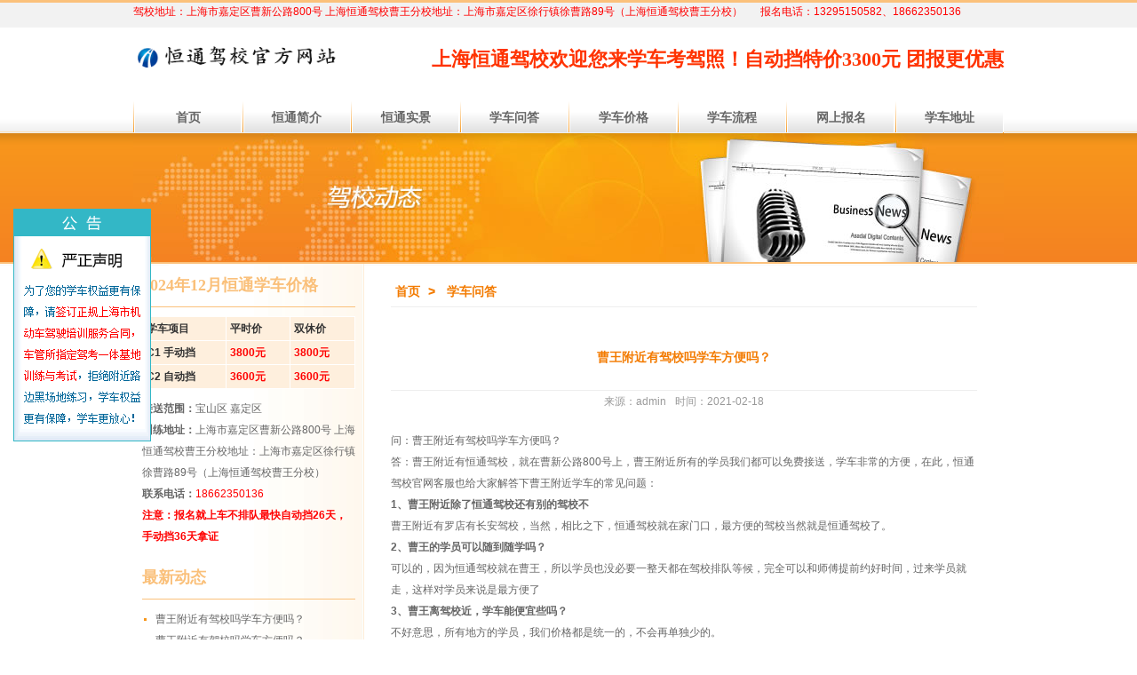

--- FILE ---
content_type: text/html; charset=utf-8,text/html; charset=UTF-8
request_url: http://www.htjxsh.cn/index.php?c=show&id=22
body_size: 3621
content:

<!DOCTYPE HTML>
<html>
<head>
<meta http-equiv="Content-Type" content="text/html; charset=utf-8">
<title>曹王附近有驾校吗学车方便吗？</title>
<meta name="Description" content="问：曹王附近有驾校吗学车方便吗？答：曹王附近有恒通驾校，就在曹新公路800号上，曹王附近所有的学员我们都可以免费接送，学车非常的方便，在此，恒通驾校官网客服也给大家解答下曹王附近学车的常见问题：1、曹...">
<meta name="Keywords" content="">
<meta http-equiv="Cache-Control" content="no-transform">
<meta http-equiv="Cache-Control" content="no-siteapp">
<meta name="viewport" content="width=device-width,initial-scale=1,maximum-scale=1,user-scalable=yes">
<meta name="applicable-device" content="pc,mobile">
<link rel="stylesheet" rev="stylesheet" href="static/css/main.css" type="text/css" media="screen">
<script src="static/js/jquery-1.7.1.min.js" type="text/javascript"></script>
<script type="text/javascript" language="javascript">
$(function () {
	var windoww = $(window).width();
	$('.sp_nav').click(function () {
		$('.sp_nav').toggleClass('sp_nav_se');
		$('.nav').toggleClass('nav_show');
	});	
});
</script>
</head>
<body>
<!-- #BeginLibraryItem "../Library/header.lbi" -->
<div class="wp header">
  <div class="head_top">
    <div class="address"><strong>驾校地址：上海市嘉定区曹新公路800号     上海恒通驾校曹王分校地址：上海市嘉定区徐行镇徐曹路89号（上海恒通驾校曹王分校）</strong><strong>报名电话：13295150582、18662350136</strong></div>
    <ul class="language">
    </ul>
  </div>
  <div class="head_logo">
    <div class="logo"><a href="/"><img src="http://www.htjxsh.cn/uploadfile/202102/cd4d6c2ee09e.png" alt=""></a></div>
    <div class="sp_nav"> <span></span> <span></span> <span></span> </div>
    <div class="t_state">上海恒通驾校欢迎您来学车考驾照！自动挡特价3300元  团报更优惠</div>
  </div>
  <ul class="nav">
    <li><a href="/"><span>首页</span></a></li>
	 
    <li><a href="http://www.htjxsh.cn/index.php?c=category&id=1"><span>恒通简介</span></a> </li>
     
    <li><a href="http://www.htjxsh.cn/index.php?c=category&id=2"><span>恒通实景</span></a> </li>
     
    <li><a href="http://www.htjxsh.cn/index.php?c=category&id=3"><span>学车问答</span></a> </li>
     
    <li><a href="http://www.htjxsh.cn/index.php?c=category&id=4"><span>学车价格</span></a> </li>
     
    <li><a href="http://www.htjxsh.cn/index.php?c=category&id=5"><span>学车流程</span></a> </li>
     
    <li><a href="http://www.htjxsh.cn/index.php?c=category&id=6"><span>网上报名</span></a> </li>
     
    <li><a href="http://www.htjxsh.cn/index.php?c=category&id=7"><span>学车地址</span></a> </li>
      </ul>
</div>

<!-- #EndLibraryItem -->
<div class="wp sub_banner"> <img src="http://www.htjxsh.cn/uploadfile/202102/220e724a1bdbd11.jpg"> </div>
<div class="wp sub_main"><!-- #BeginLibraryItem "../Library/menu_1.lbi" -->
 <div class="sub_menu">
    <h3>2024年12月恒通学车价格</h3>
    <div class="sub_box">
      <table class="sub_table">
        <tbody>
          <tr>
            <td>学车项目</td>
            <td>平时价</td>
            <td>双休价</td>
          </tr>
          <tr>
              <td>C1 手动挡</td>
              <td><span class="red">3800元</span></td>
<td><span class="red">3800元</span></td>            </tr>
            <tr>
              <td>C2 自动挡</td>
               <td><span class="red">3600元</span></td>
<td><span class="red">3600元</span></td>            </tr>
             
        </tbody>
      </table>
      <p><strong>接送范围：</strong>宝山区 嘉定区 </p>
      <p><strong>训练地址：</strong>上海市嘉定区曹新公路800号     上海恒通驾校曹王分校地址：上海市嘉定区徐行镇徐曹路89号（上海恒通驾校曹王分校） </p>
      <p><strong>联系电话：</strong><span class="red">18662350136</span></p>
      <p><strong class="red">注意：报名就上车不排队最快自动挡26天，手动挡36天拿证</strong></p>
    </div>
    <h3>最新动态</h3>
    <div class="sub_box">
      <ul>
  		        <li><a href="http://www.htjxsh.cn/index.php?c=show&id=23" target="_blank">曹王附近有驾校吗学车方便吗？</a></li>
               <li><a href="http://www.htjxsh.cn/index.php?c=show&id=22" target="_blank">曹王附近有驾校吗学车方便吗？</a></li>
               <li><a href="http://www.htjxsh.cn/index.php?c=show&id=24" target="_blank">曹王附近有驾校吗学车方便吗？</a></li>
               <li><a href="http://www.htjxsh.cn/index.php?c=show&id=25" target="_blank">上海恒通驾校c照科目三考试地区是哪几条路</a></li>
               <li><a href="http://www.htjxsh.cn/index.php?c=show&id=26" target="_blank">上海恒通驾校c照科目三考试地区是哪几条路</a></li>
             </ul>
    </div>
  </div>
  
<!-- #EndLibraryItem --><div class="article_bdoy">
    <div class="h_nav"><a href=" ">首页</a>  &gt;&nbsp;&nbsp;<a href="/index.php?c=category&id=3" >学车问答</a></div>
    <div class="article_info">
      <h1 class="news_title">曹王附近有驾校吗学车方便吗？</h1>
      <p class="news_date"><span>来源：admin</span><span>时间：2021-02-18</span></p>
      <p> 
	  <p><span style="color: rgb(102, 102, 102); font-family: Tahoma, Verdana, Arial, Simsun, &quot;microsoft yahei&quot;, Mingliu, Verdana, Helvetica, Lucida; font-size: 12px; background-color: rgb(255, 255, 255);">问：曹王附近有驾校吗学车方便吗？</span><br/><span style="color: rgb(102, 102, 102); font-family: Tahoma, Verdana, Arial, Simsun, &quot;microsoft yahei&quot;, Mingliu, Verdana, Helvetica, Lucida; font-size: 12px; background-color: rgb(255, 255, 255);">答：曹王附近有恒通驾校，就在曹新公路800号上，曹王附近所有的学员我们都可以免费接送，学车非常的方便，在此，恒通驾校官网客服也给大家解答下曹王附近学车的常见问题：</span><br/><strong style="color: rgb(102, 102, 102); font-family: Tahoma, Verdana, Arial, Simsun, &quot;microsoft yahei&quot;, Mingliu, Verdana, Helvetica, Lucida; font-size: 12px; white-space: normal; background-color: rgb(255, 255, 255);">1、曹王附近除了恒通驾校还有别的驾校不</strong><span style="color: rgb(102, 102, 102); font-family: Tahoma, Verdana, Arial, Simsun, &quot;microsoft yahei&quot;, Mingliu, Verdana, Helvetica, Lucida; font-size: 12px; background-color: rgb(255, 255, 255);"></span><br/><span style="color: rgb(102, 102, 102); font-family: Tahoma, Verdana, Arial, Simsun, &quot;microsoft yahei&quot;, Mingliu, Verdana, Helvetica, Lucida; font-size: 12px; background-color: rgb(255, 255, 255);">曹王附近有罗店有长安驾校，当然，相比之下，恒通驾校就在家门口，最方便的驾校当然就是恒通驾校了。</span><br/><strong style="color: rgb(102, 102, 102); font-family: Tahoma, Verdana, Arial, Simsun, &quot;microsoft yahei&quot;, Mingliu, Verdana, Helvetica, Lucida; font-size: 12px; white-space: normal; background-color: rgb(255, 255, 255);">2、曹王的学员可以随到随学吗？</strong><span style="color: rgb(102, 102, 102); font-family: Tahoma, Verdana, Arial, Simsun, &quot;microsoft yahei&quot;, Mingliu, Verdana, Helvetica, Lucida; font-size: 12px; background-color: rgb(255, 255, 255);"></span><br/><span style="color: rgb(102, 102, 102); font-family: Tahoma, Verdana, Arial, Simsun, &quot;microsoft yahei&quot;, Mingliu, Verdana, Helvetica, Lucida; font-size: 12px; background-color: rgb(255, 255, 255);">可以的，因为恒通驾校就在曹王，所以学员也没必要一整天都在驾校排队等候，完全可以和师傅提前约好时间，过来学员就走，这样对学员来说是最方便了</span><br/><strong style="color: rgb(102, 102, 102); font-family: Tahoma, Verdana, Arial, Simsun, &quot;microsoft yahei&quot;, Mingliu, Verdana, Helvetica, Lucida; font-size: 12px; white-space: normal; background-color: rgb(255, 255, 255);">3、曹王离驾校近，学车能便宜些吗？</strong><span style="color: rgb(102, 102, 102); font-family: Tahoma, Verdana, Arial, Simsun, &quot;microsoft yahei&quot;, Mingliu, Verdana, Helvetica, Lucida; font-size: 12px; background-color: rgb(255, 255, 255);"></span><br/><span style="color: rgb(102, 102, 102); font-family: Tahoma, Verdana, Arial, Simsun, &quot;microsoft yahei&quot;, Mingliu, Verdana, Helvetica, Lucida; font-size: 12px; background-color: rgb(255, 255, 255);">不好意思，所有地方的学员，我们价格都是统一的，不会再单独少的。</span><br/><strong style="color: rgb(102, 102, 102); font-family: Tahoma, Verdana, Arial, Simsun, &quot;microsoft yahei&quot;, Mingliu, Verdana, Helvetica, Lucida; font-size: 12px; white-space: normal; background-color: rgb(255, 255, 255);">4、恒通驾校是考场吗</strong><span style="color: rgb(102, 102, 102); font-family: Tahoma, Verdana, Arial, Simsun, &quot;microsoft yahei&quot;, Mingliu, Verdana, Helvetica, Lucida; font-size: 12px; background-color: rgb(255, 255, 255);"></span><br/><span style="color: rgb(102, 102, 102); font-family: Tahoma, Verdana, Arial, Simsun, &quot;microsoft yahei&quot;, Mingliu, Verdana, Helvetica, Lucida; font-size: 12px; background-color: rgb(255, 255, 255);">是的，恒通驾校既是学车基地，也是考试基地，大家在恒通驾校里面学就在里面考，不用跑到其他基地考试的。</span></p>      </p>
     </div>
  </div>
</div>
<!-- #BeginLibraryItem "../Library/footer.lbi" --><div class="state"></div>

<div class="foot">
  <div class="footer wp">
    <p class="copyright"><span>总部地址：上海市嘉定区曹新公路800号     上海恒通驾校曹王分校地址：上海市嘉定区徐行镇徐曹路89号（上海恒通驾校曹王分校）&nbsp;&nbsp;电话：18662350136</span></p>
    <p class="copyright"><span>上海恒通驾校官方网站--上海恒通机动车驾驶员培训有限公司欢迎您! 报名电话 15801962079 13295150582 18912650512</span><span><a href="https://beian.miit.gov.cn/" target="_blank">沪ICP备2023002320号-1</a></span></p>
  </div>
  <div class="foot_nav"> <a href="tel:18662350136" class="f_1">电话咨询</a><a href="/index.php?c=category&id=6">立即报名</a> </div>
</div>

<!-- #EndLibraryItem --></body>
</html>


--- FILE ---
content_type: text/css
request_url: http://www.htjxsh.cn/static/css/main.css
body_size: 7619
content:

/** 清除内外边距 **/
body, h1, h2, h3, h4, h5, h6, hr, p, blockquote, /* structural elements 结构元素 */
dl, dt, dd, ul, ol, li, /* list elements 列表元素 */
pre, /* text formatting elements 文本格式元素 */
form, button, input, textarea, /* form elements 表单元素 */
th, td /* table elements 表格元素 */ {
    margin: 0;
    padding: 0;
}
body{ background:url(../image/bg.png) repeat-x; background-color:#FFF;}
body,
button, input, select, textarea /* for ie */ {
    font: 12px/1.5 Tahoma,Verdana,Arial,Simsun,"microsoft yahei",Mingliu,Verdana, Helvetica,Lucida;
}
h1, h2, h3, h4, h5, h6 { font-size: 100%; }

small { font-size: 12px; } /* 小于 12px 的中文很难阅读，让 small 正常化 */
ul, ol { list-style: none; }

/** 重置文本格式元素 **/
a { text-decoration: none; color:#666666 }
a:hover { text-decoration: underline; cursor:pointer; color:#f47c00; }

ins{text-decoration:none}

sup { vertical-align: text-top; } /* 重置，减少对行高的影响 */
sub { vertical-align: text-bottom; }

/** 重置表单元素 **/ img { border: 0; width:100%;} /* img 搭车：让链接里的 img 无边框 gai*/
button, input, select, textarea { font-size: 100%; } /* 使得表单元素在 ie 下能继承字体大小 */
/* 注：optgroup 无法扶正 */

/** 重置表格元素 **/
table { border-collapse: collapse; border-spacing: 0; }
/*reset*/

option{ padding-left:4px;}

/*-----reset--------------------------------------------------------------------------------------------*/

/*-----grids--------------------------------------------------------------------------------------------*/
/* 隐藏 */
.hide{ display: none; }
.invisible { visibility: hidden; }

/* 清除浮动 */
.clearfix:after { content: '\20'; display: block; height: 0; clear: both; }
.clearfix { *zoom: 1; }


/*浮动*/
.fl{ float:left;}
.fr{ float:right;}

/*框架DIV*/
.wp:after { content: '\20'; display: block; height: 0; clear: both; }
.wp{ width:980px; margin:auto; clear:left; *zoom: 1;}

.wp_s:after { content: '\20'; display: block; height: 0; clear: both; }
.wp_s{ width:978px; margin:auto; clear:left; *zoom: 1;}


/*margin  ex. m_t_10*/

.m_b_15{ margin-bottom:15px;}

/*-----grids--------------------------------------------------------------------------------------------*/

/*-----common-------------------------------------------------------------------------------------------*/

.header{ height:150px; position:relative;}

.logo{ position:absolute; width:239px; height:72px; top:40px; }
.language{ border-top:3px solid #f7971b; float:right;position:relative;}
.language li{ float:left; background:url(../image/language_line.png) no-repeat right 7px; position:relative; right:-1px; padding:0 10px 0 11px; line-height:21px;}
.language li a{ color:#999999}

.language li.company-code{color:#f7971a; position:absolute; right:200px; white-space:nowrap; background:none}


.foot{ background:#F3F3F3;}
.footer{ border-top:1px solid #E7E7E7; position:relative; width:980px; padding:10px 0px; }

.foot_link{ width:980px;margin:0px auto;text-align:center;padding:5px 0px;}
.foot_link span{  padding:0px 5px; color:#CCCCCC; line-height:22px;}
.copyright{ clear:both; color:#999999; padding:0px 5px; line-height:22px;text-align:center;}
.mainsite{ position:absolute; right:0px; top:10px; color:#666666;}
.mainsite a span{text-decoration:underline;margin-right:6px;}
.mainsite a:hover{ text-decoration:none}
.mainsite a:hover span{text-decoration:underline;}


.mail-form{ width:350px; height:24px; border:1px solid #cccccc;}
.mail-form1{ width:150px; height:24px; border:1px solid #cccccc;}
.mail-textarea{width:350px; height:80px; border:1px solid #cccccc;}
.form-tbl{}
.form-tbl th{ text-align:right; font-weight:normal}
.form-tbl th span{ color:#ff6600; font-family:simsun}
span.star{ color:#ff6600; font-family:simsun}
.form-tbl td,.form-tbl th{ padding:10px 5px; vertical-align:top;}
.form-tbl td ul li{ font-family:Tahoma; vertical-align:middle;}
.form-tbl td ul li input{font-family:Tahoma; vertical-align:middle;}
.form-btn-1{ width:64px; height:30px; background:url(../image/btn-1.png); border:0px; padding-bottom:2px; font-size:13px; font-weight:bold; color:#FFF;cursor:pointer;}

.tip-normal{color:#666666; background:#fffde6; border:1px solid #fce2bf; padding:0 10px;}
.tip-normal a{ color:#666666; text-decoration:none;}

.color-1{ color:#f37b00;}


/*pagination*/
.pagination{ margin-top:20px; text-align:right}
.pagination a{ line-height:20px; padding:0 7px; border:1px solid #d6d6d6; height:20px; display:inline-block; color:f37b00; margin-left:5px; color:#f37b00}
.pagination a:hover{ text-decoration:none; background:#f37b00; color:#FFF}
.pagination a ins{ font-family:sinsum;}
.pagination a.current{ color:#000; font-weight:bold;padding:0 6px; border:1px solid #FFF}
/*zh_cn common*/

.indexbody{ background:url(../image/indexbg.png) repeat-x; background-color:#ffffff;}
.red{color:#ff0000;}


.no_bold{ font-weight:normal;}

.mg_b_10{ margin-bottom:10px;}
.mg_b_40{ margin-bottom:40px;}


.nav{height:41px;background:url(../image/nav_bg.png) no-repeat right top;display:flex;display:-webkit-flex;flex-flow:row wrap;justify-content:space-around;-webkit-flex-flow:row wrap;-webkit-justify-content:space-around;}
.nav li{float:left; background:url(../image/nav_bg.png) no-repeat left top;height:40px; width:119px; padding:0px 1px 0px 2px; background-color:#FFFFFF; text-align:center; position:relative;}

.nav li a{ background:url(../image/nav_a_bg.png) repeat-x; height:40px; width:100%; display:inline-block;font-size:14px;font-weight:bold;}
.nav li a:hover,.nav li a.current{background:url(../image/nav_ahover_bg.png)}
.nav li a span{ display:inline-block; height:23px; margin-top:13px;}

#nav_1 a span{background-position:0px 0px; width:26px;}
#nav_1 a:hover span,#nav_1 a.current span{background-position:0px -23px; width:26px;}
#nav_2 a span{background-position:-27px 0px; width:53px;}
#nav_2 a:hover span,#nav_2 a.current span{background-position:-27px -23px; width:53px;}
#nav_3 a span{background-position:-81px 0px; width:53px;}
#nav_3 a:hover span,#nav_3 a.current span{background-position:-81px -23px; width:53px;}
#nav_4 a span{background-position:-135px 0px; width:66px;}
#nav_4 a:hover span,#nav_4 a.current span{background-position:-135px -23px; width:66px;}
#nav_5 a span{background-position:-202px 0px; width:53px;}
#nav_5 a:hover span,#nav_5 a.current span{background-position:-202px -23px; width:53px;}
#nav_6 a span{background-position:-256px 0px; width:52px;}
#nav_6 a:hover span,#nav_6 a.current span{background-position:-256px -23px; width:52px;}

.sub_nav{ position:absolute; width:120px; left:0px; top:41px; _top:42px; background:url(../image/sub_nav_bg.jpg) no-repeat; padding-top:8px; display:none;}
.sub_nav li{ background:#FFFFFF; border-left:1px solid #f9ae4b; border-right:1px solid #f9ae4b; padding:0px; margin:0px; width:118px; height:28px;}
.sub_nav li a{ background:#FFFFFF; line-height:28px;height:28px;}
.sub_nav li a:hover{ background:#fdeeda; text-decoration:none}
.sub_nav li.sub_nav_bottom{ background:url(../image/sub_nav_bottom.gif); border:0px; width:120px; height:12px;}

.banner{height:250px;}

.main_box{ width:990px; background:url(../image/main_bg.png) no-repeat;overflow:hidden;}

.main_1{ margin:15px 26px 22px 26px; width:311px; float:left;display:inline}
.main_2{ margin:15px 20px 22px 27px; width:315px; float:left;display:inline}
.main_3{ margin:15px 31px 22px 25px; width:209px; float:left;display:inline}
.main_3 p{color:#666;line-height:22px;}
.main_title_1,.main_title_2,.main_title_3{ background-image:url(../image/title-bg.png); background-repeat:no-repeat; font-size:14px; font-weight:bold; margin-bottom:10px; overflow:hidden; color:#333333; height:16px; line-height:16px; padding-left:15px;}
.main_title_1{}
.main_title_2 a{ float:right}
.main_title_3{}

.about_box{ color:#666666; line-height:24px; }
.about_box img{ float:left; margin-right:20px;width:160px;}

.service_box{ color:#666666; line-height:24px;}

.news_list li{ border-bottom:1px dotted #CCCCCC; line-height:27px; padding-left:12px; position:relative;}
.news_list li span{ float:right; color:#999999;}
.news_list li ins{ width:3px; height:3px; display:inline-block; background-color:#f7971b; position:absolute; left:0px; top:12px; _left:-12px; _top:6px;}

.more{ float:right; font-family:Simsun; color:#f47c00; line-height:24px; font-size:12px; font-weight:normal;}
.newsmore{ float:right; font-family:Simsun; color:#f47c00; font-size:12px;line-height:14px;  font-weight:normal;}


/*table*/
.sub_table{margin:10px 0px; width:100%; color:#333;}
.sub_table,.sub_table td{ vertical-align:top; border:1px solid #fff;border-collapse:collapse;}
.sub_table td{ padding:4px;font-weight:bold;background:#FEEFDD;}


/*内页开始*/
.sub_banner{ height:145px; margin-bottom:2px;}


.sub_main{ background:url(../image/sub_bg.jpg) 40px 0px repeat-y;}

	.sub_menu{ padding:0 10px 0 10px;width:240px; float:left; background:url(../image/menu_dl_bg.gif) left top no-repeat;margin-bottom:20px;}
	.sub_menu h3{border-bottom:1px solid #fbc17b; height:48px;line-height:48px;margin-bottom:10px;font-size:18px;font-family:"微软雅黑";color:#FAC07A;}
	.sub_menu h3 a{color:#FAC07A;}
	.sub_box{margin-bottom:10px;}
	.sub_box p{line-height:24px;color:#666;}
	.sub_box li{height:24px;line-height:24px;overflow:hidden;padding-left:15px; background:url(../image/ico_dot.jpg) no-repeat 2px center}
	
	.article_bdoy{ width:660px; float:left; padding:15px 30px;}
	.article_bdoy h1,.article_bdoy h2{font-size:14px; font-weight:bold; color:#f37b00; border-bottom:1px solid #eeeeee; line-height:33px;}
	.article_bdoy h2 a{color:#f37b00;padding:0px 5px;}
	.article_info{ padding:20px 0px; line-height:24px; color:#666666}
	.article_info h3,.article_info h4{ color:#f37b00;}
	.article_info p{ margin-bottom:20px;}
	.article_info div{ margin-bottom:20px;}
	p.no_indent{ text-indent:0px;}

.sub_main_2{background:url(../image/menu_dl_bg.gif) left top no-repeat;}
.sub_main_2 h2{border-bottom:1px solid #fbc17b; height:48px;line-height:48px; margin-bottom:10px;font-size:18px;font-family:"微软雅黑";color:#FAC07A;}
.sub_main_2_body{ padding:20px 50px; color:#666666; line-height:24px;}
.sub_main_2_body p{ margin-bottom:20px;}

.img_box{ margin-bottom:20px;}	
.img_1{ padding:4px; border:1px solid #dddddd}
.jiegou{ width:660px; overflow:hidden;}
.jiegou dd,.jiegou dt{ width:100px; height:30px; background:#D5E9F9; line-height:30px; color:#196A99; text-align:center; font-weight:bold;position:relative}
.jiegou dt{ margin:30px auto 62px auto; }
.jiegou dd{ float:left; margin:0px 16px;_margin:0px 14px 0px 13px; }
.jiegou dd ins{ width:2px; height:20px; background:#D5E9F9; position:absolute; top:-30px;left:49px;}
.jiegou dt ins{width:2px; height:20px; background:#D5E9F9; position:absolute;top:40px; left:49px;}
.jiegou dt div{ width:530px; _width:510px; height:2px; position:absolute; top:60px;background:#D5E9F9; left:-215px; _left:-205px; }

.milestone_tbl{ line-height:24px; width:100%}
.milestone_tbl thead{  background:#fef5e7;}
.milestone_tbl thead th{ border-top:1px solid #fddaae;border-bottom:1px solid #fddaae;}
.milestone_tbl thead th.l{ border-left:1px solid #fddaae}
.milestone_tbl thead th.r{ border-right:1px solid #fddaae}
.milestone_tbl thead th{ color:#f37b00;padding:0px 7px;  text-align:left; line-height:28px;}
.milestone_tbl td{ padding:10px 7px; text-align:left; border-bottom:1px solid #fddaae; vertical-align:middle}
.milestone_tbl td a.name{ color:#f27a00}
.milestone_tbl td a.btn_yuyue{ background:#ff6600;color:#fff;padding:2px 5px 3px 5px;}
.milestone_tbl td.l{color:#f37b00;}

.honors_list li{ width:310px; height:310px; float:left; text-align:center;}
.honors_list li img{ border:1px solid #DDDDDD; padding:4px;}
.honors_list li p{ margin-bottom:0px; line-height:24px; text-indent:0px;}

.article_list_2 li{ height:39px;line-height:39px; border-bottom:1px dotted #CCCCCC; padding-left:15px; background:url(../image/ico_dot.jpg) no-repeat 2px center;overflow:hidden;}
.article_list_2 li span{ float:right; color:#999999;}
.article_list_2 li a{ color:#666666;}

.news_title{ text-align:center; font-size:14px; padding:20px;}
.news_date{ text-align:center; color:#999999;}
.news_date span{padding:0px 5px;}
.back{ width:56px; height:20px; display:inline-block; border:1px solid #d6d6d6; color:#999999; line-height:20px; text-decoration:none; font-family:sinsum; text-align:center}

/* by mark 20110704 */
#mile ul{
	list-style:disc; margin-left:20px;	
}


.photo-1{ float:left; margin:0 20px 20px 0;}

.team h4{ margin-bottom:10px;}
.team p{ min-height:180px;_height:180px; text-indent:0px; border-bottom:1px dashed #eeeeee}
.team p strong{ display:block}
.team p img{ float:left; margin:5px 20px 10px 0;}

.link{width:940px;margin:0px auto;padding:10px 20px 20px 20px;line-height:24px;}
.link a{margin:0px 5px;}
.article_info a{color:#ff6600;}

.h_shipin_box{padding:20px 0px 20px 30px;}
.h_shipin_box h3{padding:20px 0px;clear:both;font-size:14px;color:#ff3300;}
.h_shipin ul{display:flex;display:-webkit-flex;flex-flow:row wrap;justify-content:flex-start;-webkit-flex-flow:row wrap;-webkit-justify-content:flex-start;}
.h_shipin li{float:left;width:200px;height:150px;text-align:center;color:#666666;overflow:hidden;margin:0px 15px 15px 0px;}
.h_shipin li img{width:200px;height:125px;}
.h_shipin li a{display:block;color:#999;}
.h_shipin .v_show{width:980px;margin:0px auto;padding:20px 0px;}
.language li.red a{ color:#ff0000}
.sub_main_2 h1{border-bottom:1px solid #fbc17b; height:48px;line-height:48px; margin-bottom:10px;font-size:18px;font-family:"微软雅黑";color:#FAC07A;}
.h_text{font-size:14px;line-height:32px;padding:20px 0px;}
.h_text strong{color:#ff3300;}
.h_pic{width:960px;margin:0px auto;padding-left:20px;height:200px;}
.h_pic ul{padding-top:10px;}
.h_pic li{float:left;width:170px;height:150px;text-align:center;color:#666666;margin:0px 8px;}
.h_pic li a{width:170px;height:128px;display:block;padding-bottom:5px;}

.h_video{width:960px;margin:0px auto;padding:0px 0px 20px 20px;}
.h_video ul{padding-top:10px;display:flex;display:-webkit-flex;flex-flow:row wrap;justify-content:space-around;-webkit-flex-flow:row wrap;-webkit-justify-content:space-around;}
.h_video li{float:left;width:170px;height:140px;text-align:center;color:#666666;margin-right:10px;margin-bottom:10px;padding:3px;background:#efefef;}
.h_video li img{width:170px;padding-bottom:5px;}
.copyright a{color:#999999;}
.copyright span{padding:0px 5px;}



.sub_main_3_body{ padding:20px 10px; color:#666666; line-height:24px;}
ul.h_photo{padding:10px 0px 30px 0px;display:flex;display:-webkit-flex;flex-flow:row wrap;justify-content:space-around;-webkit-flex-flow:row wrap;-webkit-justify-content:space-around;}
ul.h_photo li{float:left;width:290px;height:230px;text-align:center;color:#666666;margin:12px;padding:3px;background:#efefef;}
ul.h_photo li img{width:290px;}
ul.h_photo li a{font-size:14px;}


.h_ptxt{font-size:14px;line-height:30px;color:#ff3300;}
.h_ptxt a{color:#0033FF;}

.snav_box{height:40px;}
.snav_box a{text-align:center;float:right;width:100px;height:30px;line-height:30px;background:#FEEFDD ;font-weight:bold;color:#ff6600;font-size:14px;display:block;margin:5px 5px;border:1px solid #ff9900;}
/*tuangou*/
.article_list_3 li{border-bottom:1px dotted #CCCCCC; padding:15px 0px; clear:both;}
.article_list_3 li p{line-height:20px;margin-bottom:10px;color:#999999;}
.article_list_3 li p.bpic{float:left;padding-right:20px;}
.article_list_3 li p.bpic img{width:150px;border:3px solid #efefef;}
.article_list_3 li p.btitle{font-weight:bold;}
.article_list_3 li p.btitle span{ font-weight:normal;float:right; color:#ccc;}
.article_list_3 li a{ color:#666666;}
.relevant a{color:#0033FF;}

.article_bdoy .h_nav{font-size:14px; font-weight:bold; color:#f37b00; border-bottom:1px solid #eeeeee; line-height:33px;}
.article_bdoy .h_nav a{color:#f37b00;padding:0px 5px;}

.address{float:left;position:relative;height:21px;line-height:21px;padding-top:3px;}
.address strong{font-weight:normal;color:#ff0000;padding-right:20px;}


/**/
.main_box2{ width:990px;}
.main_5{ margin:15px 0px 22px 26px; width:700px; float:left;display:inline}
.main_title_5,.main_title_6{ background-image:url(../image/title-bg.png); background-repeat:no-repeat; font-size:14px; font-weight:bold; margin-bottom:25px; overflow:hidden; color:#333333; height:16px; line-height:16px; padding-left:15px;}
.main_title_6{margin-bottom:20px;}

.curriculum_box{display:flex;display:-webkit-flex;flex-flow:row wrap;justify-content:space-around;-webkit-flex-flow:row wrap;-webkit-justify-content:space-around;}
.curriculum{ float:left;margin:0px 8px;width:211px;  border:1px solid #dedede;  padding-top:20px; font-family:"微软雅黑"; position:relative; cursor:pointer;}
.curriculum:hover{ border:1px solid #ff3300;}
.curriculum:hover .c_btn a{ background:#ff6600; color:#fff; border:1px solid #ff3300; border-radius:4px; }
.curriculum .c_title{ font-size:20px; font-weight:600; text-align:center;}
.curriculum .c_title a{ color:#ca0002; font-style:normal; text-decoration:none;}
.curriculum .c_price{ height:30px; line-height:30px;color:#333; text-align:center;overflow:hidden;}
.curriculum .c_price span{ color:#ca0002; font-size:14px; font-weight:bold;}
.curriculum .c_time{ text-align:center; color:#666; line-height:22px;height:30px; border-bottom:1px dashed #d8d8d8;margin:0 15px 13px 15px;}
.curriculum .advantage{ height:20px; line-height:20px; text-align:center; padding:0 25px;color:#999999;overflow:hidden;}
.curriculum .c_ico1{ width:49px; height:49px; position:absolute; left:-1px; top:-1px;background:url(../image/i_c1.png) no-repeat; }
.curriculum .c_btn a{ border:1px #ff3300 solid; width:80%; height:38px; display:block; text-align:center; font-size:20px; margin:0 auto; border-radius:4px; line-height:38px; margin-top:15px; margin-bottom:20px; color:#ff3300; background:#f8f8f8; text-decoration:none; font-weight:500;}


.main_6{ margin:15px 0px 22px 25px; width:209px; float:left;display:inline}
.main_6 li{height:30px;line-height:30px;overflow:hidden;background:url(../image/i_c2.png) 0px 7px no-repeat;padding-left:23px;}
#allmap {width: 205px;height: 150px;overflow: hidden;margin:0;font-family:"微软雅黑";}
/*banner*/
.flexslider{position:relative;height:250px;overflow:hidden;background:url(../image/loader.gif) 50% no-repeat;min-width:980px; margin:0 auto;}
.slides{position:relative;z-index:1;min-width:980px; margin:0 auto;}
.slides li{height:250px; width:100%; min-width:980px; margin:0 auto;}
.flex-control-nav{position:absolute;bottom:10px;z-index:2;width:100%;text-align:center;}
.flex-control-nav li{display:inline-block;width:11px;height:11px;margin:0 4px;*display:inline;zoom:1;}
.flex-control-nav a{display:inline-block;width:11px;height:11px;line-height:40px;overflow:hidden;background:url(../image/dot.png) right 0 no-repeat;cursor:pointer;}
.flex-control-nav .flex-active{background-position:0 0;}
.flex-direction-nav{position:absolute;z-index:3;width:100%;top:40%;}
.flex-direction-nav li a{display:block;width:20px;height:30px;overflow:hidden;cursor:pointer;position:absolute;}
.flex-direction-nav li a.flex-prev{left:20px;background:url(../image/ad_prev.png) center center no-repeat;}
.flex-direction-nav li a.flex-next{right:20px;background:url(../image/ad_next.png) center center no-repeat;}
/*baoxian*/
.bx {width:145px;height:168px;background:url(../image/bx.png) no-repeat;position:fixed;z-index:1111111111;float:left;right:15px;top:235px; overflow:hidden;}
.bx a {width:145px;height:168px;display:block;border:none;font-size:0px;}
.state {width:155px;height:262px;position:fixed;z-index:1111111111;background:url(../image/state.png) no-repeat;float:left;left:15px;top:235px; overflow:hidden;}
.t_state{position:absolute;top:50px;right:0px;font-family:"微软雅黑";font-size:22px;font-weight:bold;color:#ff3300;}


.head_top{height:32px;}
.head_logo{height:77px;}
.foot_nav{display:none;}
.h_banner{display:none;}
@media screen and (max-width: 768px) {

/*框架DIV*/
body{background:none;}
.indexbody{background:none;}
.wp{ width:100%;}
.state{display:none;}
.t_state{display:none;}
/*nav*/

.head_top{display:none;}
.head_logo{height:60px;}
.logo{width:140px;height:auto;top:10px;left:10px;}
.header{ height:auto;}
.banner{height:auto;}
.sp_nav{width:50px;float:right;position:relative;cursor:pointer;height:30px;margin-top:20px}
.sp_nav span{display:block;background:#ff6600;width:30px;height:2px;position:absolute;left:10px;transition:all ease 0.35s}
.sp_nav span:nth-of-type(1){top:0px}
.sp_nav span:nth-of-type(2){top:10px}
.sp_nav span:nth-of-type(3){top:20px}
.sp_nav_se span:nth-of-type(1){top:10px;transform:rotate(45deg)}
.sp_nav_se span:nth-of-type(2){width:0}
.sp_nav_se span:nth-of-type(3){top:10px;transform:rotate(-45deg)}

.nav{position:fixed;z-index:9;background:#333333;width:50%;height:auto;font-size:14px;top:-100%;right:0;overflow:auto;overflow-x:hidden;padding:0px;}
.nav li{background:none;width:100%;line-height:40px;}
.nav li a{ background:none;}
.nav li a:hover,.nav li a.current{background:#ff6600;color:#fff;}
.nav li a span{margin-top:0px;}
.nav_show{top:60px}
/*main*/
.main_box{background:none;}
.main_5{ margin:0px; width:100%; float:none;display:block;}
.main_6{ margin:0px; width:100%; float:none;display:block;}
.main_6 ul{padding:0px 15px 15px 15px;}
.main_title_5, .main_title_6,.main_title_3,.main_title_2,.main_title_1{margin:0px 15px 20px 15px;}
.main_1,.main_2,.main_3{ margin:15px 0px 22px 0px; width:100%; float:none;display:block;}
.about_box{margin:0px 15px 20px 15px;}
.news_list{padding:0px 15px;}
.service_box{padding:0px 15px;}/**/
/*map*/
#allmap {width:auto;height:200px;}
/*curriculum*/
.curriculum{ width:44%; margin:0px 0px 15px 0px;}
/*banner*/
.h_banner{display:block;}
.flexslider{display:none;}
/*h_video*/
.h_video{width:100%;padding:0px;margin:0px;height:auto;}
.h_video ul{padding:0px 10px 20px 10px;}
.h_video li{width:100px;height:auto;margin:5px 0px;}
.h_video li img{width:100px;padding-bottom:5px;}

/*内页*/
.sub_banner{ height:auto; margin-bottom:2px;}
.sub_main{background:none;}
.sub_menu{display:none;}
.article_bdoy{ width:auto; float:none; padding:5px 20px;}
.m_hide{display:none;}
.sub_main_2_body{padding:10px 20px;}
.snav_box{padding:0px 20px;text-align:center;display:flex;display:-webkit-flex;flex-flow:row wrap;justify-content:space-around;-webkit-flex-flow:row wrap;-webkit-justify-content:space-around;}
.snav_box a{width:65px;}
.sub_main_2{background:none;}
.sub_main_2 h1{border-bottom:1px solid #eeeeee; height:33px;line-height:33px;font-size:14px;color:#f37b00;margin:0px 20px 10px 20px;font-weight:bold;}
.news_date{font-size:10px;}
.news_title{padding:5px;}
/*form*/
.mail-form{ width:250px;}
.mail-textarea{width:250px;}
/*shipin*/
.h_shipin_box{padding:0px;}
.h_shipin_box h3{padding:20px;}
.h_shipin{padding:0px 20px;}
.h_shipin li{width:100px;height:auto;text-align:center;color:#666666;overflow:hidden;margin:0px 10px 10px 0px;}
.h_shipin li img{width:100%;height:auto;}
.h_shipin .v_show{width:100%;margin:0px auto;padding:20px 0px;}
embed{width:100%;height:260px;}
/*foot*/
.footer{width:100%;padding-bottom:55px;font-size:10px;}
.foot_link{width:100%;}
.copyright span{display:block;}
.foot_nav{position:fixed; bottom:0;width: 100%;height:46px;line-height:46px;font-size:16px;background:#ff6600;text-align:center;display:flex;display:-webkit-flex;}
.foot_nav a{color:#fff;flex:1;-webkit-flex:1;}
.foot_nav a.f_1{background:#333;}
}